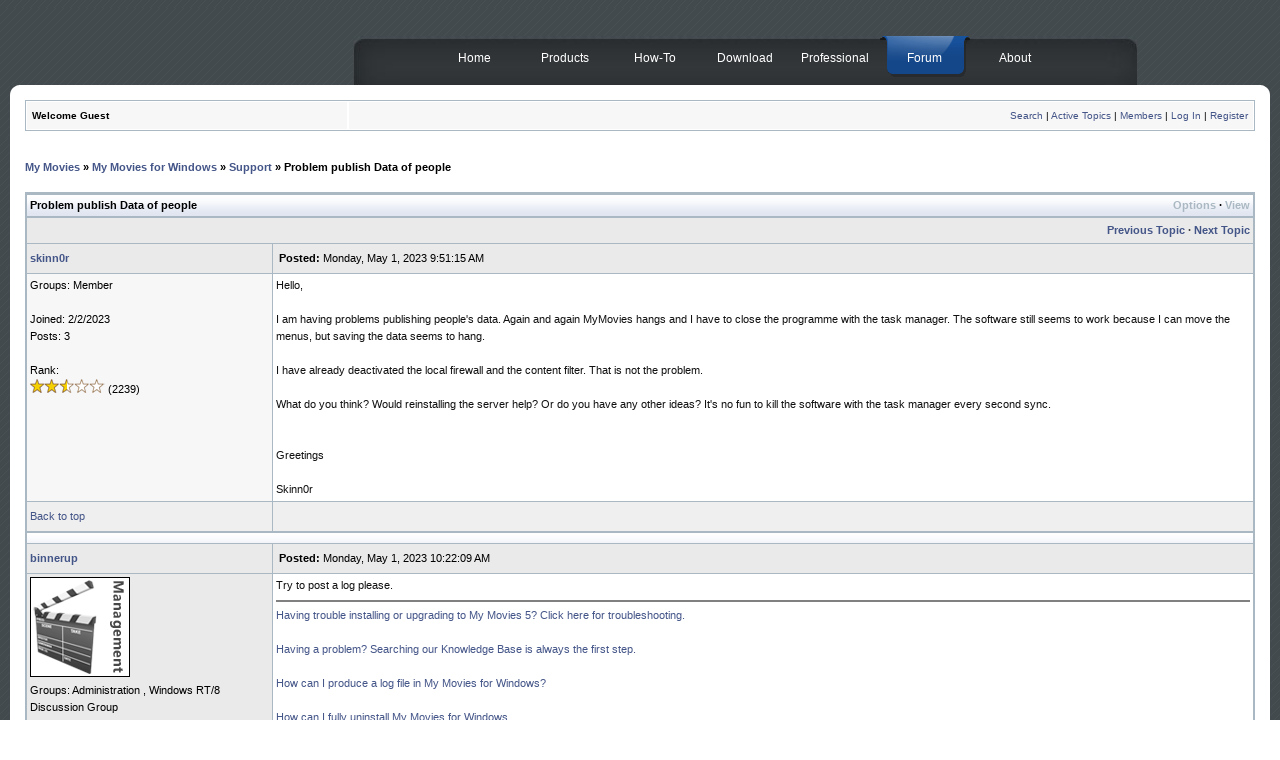

--- FILE ---
content_type: text/html; charset=utf-8
request_url: https://www.mymovies.dk/forum.aspx?g=posts&t=47185
body_size: 29545
content:
<!DOCTYPE html PUBLIC "-//W3C//DTD XHTML 1.0 Strict//EN" "http://www.w3.org/TR/xhtml1/DTD/xhtml1-strict.dtd">
<html xmlns="http://www.w3.org/1999/xhtml" xml:lang="en" lang="en">
<head>
<title>My Movies - Forum</title>
<meta http-equiv="Content-Type" content="text/html; charset=utf-8" />
<meta http-equiv="Content-Style-Type" content="text/css" />
<meta name="robots" content="all"> 
<meta name="keywords" content="mymovies,my,movies,media center,windows media center,windows home server,collection management,dvd collection,blu-ray collection,dvd copy,cd copy,collectorz,collectorz.com,dvd profiler,delicious library,dvdpedia,media browser,dune,tvix,popcorn hour,xbmc">
<meta http-equiv="Pragma" content="no-cache">
<meta name="description" content="My Movies - Home Entertainment Software Solutions for Windows, Mac OS X, iPhone, iPad and Android.">
<meta name="author" content="Brian Binnerup">
<meta name="language" content="English">
<link href="/css/style.css" rel="stylesheet" type="text/css" />
<link href="/css/layout.css" rel="stylesheet" type="text/css" />
<link rel="shortcut icon" href="/favicon.ico">
<!-- Global Site Tag (gtag.js) - Google Analytics -->
<script async src="https://www.googletagmanager.com/gtag/js?id=GA_TRACKING_ID"></script>
<script>
  window.dataLayer = window.dataLayer || [];
  function gtag(){dataLayer.push(arguments);}
  gtag('js', new Date());

  gtag('config', 'UA-1345952-1');
</script>
</head>

<body id="page1">

<div>
    <div>
        <div class="main">
            <div id="headerfullscreen">   
                <div class="indent">
                    <ul><li><a href="/home.aspx">Home</a></li><li><a href="/products.aspx">Products</a></li><li><a href="/how-to.aspx">How-To</a></li><li><a href="/download.aspx">Download</a></li><li><a href="/professional.aspx">Professional</a></li><li><a href="/forum.aspx" class="current">Forum</a></li><li><a href="/about.aspx">About</a></li></ul>
                </div>   
            </div>
  </div>
  <div>
            <div>
                 <div style="padding:0px 10px 0px 10px;">
                     <div id="forum">
                        <div class="box3">
                            <div class="corner-top-right">
                                <div class="corner-top-left">
                                    <div class="corner-bottom-left">
                                        <div class="corner-bottom-right"> 
                                            <div class="indent-box">
                                                <form method="post" action="/forum.aspx?g=posts&amp;t=47185" id="ctl04">
<div class="aspNetHidden">
<input type="hidden" name="__EVENTTARGET" id="__EVENTTARGET" value="" />
<input type="hidden" name="__EVENTARGUMENT" id="__EVENTARGUMENT" value="" />
<input type="hidden" name="__VIEWSTATE" id="__VIEWSTATE" value="/wEPDwUENTM4MQ9kFgJmD2QWAmYPZBYCAgEQZGQWAgIBD2QWAgIBD2QWAgIBD2QWAmYPDxYCHg5DdXJyZW50TWVzc2FnZQKD2g1kFjBmDxYCHgRkYXRhMvMOAAEAAAD/////[base64]/eG1sIHZlcnNpb249IjEuMCIgZW5jb2Rpbmc9InV0Zi0xNiI/[base64]/[base64]/[base64]/[base64]//////////wtkAgIPFgIeC18hSXRlbUNvdW50Av////8PZAIEDxYEHghQYWdlU2l6ZQIUHgVDb3VudAIFZAIGDw8WBh4HVG9vbFRpcAUKUG9zdCBSZXBseR4EVGV4dAU7PGltZyBhbGlnbj0nYWJzbWlkZGxlJyBzcmM9Jy90aGVtZXMvaWNnc3RhdGlvbi9yZXBseS5naWYnLz4eB1Zpc2libGVoZGQCCA8PFgYfBgU/[base64]/[base64]/[base64]" />
</div>

<script type="text/javascript">
//<![CDATA[
var theForm = document.forms['ctl04'];
if (!theForm) {
    theForm = document.ctl04;
}
function __doPostBack(eventTarget, eventArgument) {
    if (!theForm.onsubmit || (theForm.onsubmit() != false)) {
        theForm.__EVENTTARGET.value = eventTarget;
        theForm.__EVENTARGUMENT.value = eventArgument;
        theForm.submit();
    }
}
//]]>
</script>


<script src="/WebResource.axd?d=T25FDizpthGURV5OWRJN5vb_jrnu_TDwCAcxvpT_nxca4uIgoMaCEdNhoFnLfhHtwbPK5Rcg3wqWxVLjrWj4vjFWKqvW9vDAl0k6ACy3HLM1&amp;t=639007046202746702" type="text/javascript"></script>

<script language='javascript' src='/resource.ashx?r=yaf.js'></script>
<script src="/ScriptResource.axd?d=mKIK2yl2kHpaRCz4j5NfiLbaH17kswrdjvppVfqCyR88C6Mivs5luYgqTY_aul76YeWH9mmdtRcUcQkwLhyodyZlNZsAFLYv7Dshmt-_Eyn8QPx0MX0In8zXR4XNJgumOza-igT1qE_uW9ok9j5WBS9VSCIvorbyoHSceRsNSuo1&amp;t=ffffffffe6d5a9ac" type="text/javascript"></script>
<script src="/ScriptResource.axd?d=GHraaEeGet0WK_pguJwSXBnymVYr7GtwLEL8DEBLnuvPg2HPg27Dcu8dky2XRctCUfstfl7h6tx4eqb85s_vAdV92V-yAb0DWWmrbQx2VpGPNCx9P47D_hPXfeIghLwUfW3JFrcMmRKruUy2UcJrKRmGxd99FENhZ76HfpBzOZ0xJEO8xJ51ICykX88KjDmh0&amp;t=ffffffffe6d5a9ac" type="text/javascript"></script><script type="text/javascript">
//<![CDATA[
Sys.WebForms.PageRequestManager._initialize('umbracoScriptManager', 'ctl04', [], [], [], 90, '');
//]]>
</script>


<table width="100%" border="0" cellspacing="0" cellpadding="0">
	<tr>
		<td width="5"><img src="/images/clear.gif" width="5" height="1"></td>
		<td width="100%">
			<link type="text/css" rel="stylesheet" href="/forum.css" />
<link type="text/css" rel="stylesheet" href="/themes/icgstation/theme.css" />
<table width=100% cellspacing=0 class=content cellpadding=0><tr><td style="padding:5px" class=post align=left><b>Welcome Guest</b></td><td style="padding:5px" align=right valign=middle class=post>	<a href="/forum.aspx?g=search">Search</a> | 	<a href="/forum.aspx?g=active">Active Topics</a> | 	<a href="/forum.aspx?g=members">Members</a> | <a href="/Login.aspx?ReturnUrl=/forum.aspx">Log In</a> | <a href="/forum.aspx?g=rules">Register</a></td></tr></table><br /><p class="navlinks">
<a href="/forum.aspx?g=forum">My Movies</a>
&#187;
<a href="/forum.aspx?g=forum&c=7">My Movies for Windows</a>
&#187;
<a href="/forum.aspx?g=topics&f=2">Support</a>
&#187;
<span id="current">Problem publish Data of people</span>
</p>


<a name="top"></a>


<table class='command' cellspacing='0' cellpadding='0' width='100%'>
<tr>
	<td align="left" class="navlinks"></td>
	<td align="right">
		
		
		
		
		
		
	</td>
</tr>
</table>

<table class="content" cellspacing="1" cellpadding="0" width="100%" border="0">
<tr>
	<td colspan="3" style="padding:0px">
		<table border="0" cellpadding="0" cellspacing="0" width="100%" class="header1">
			<tr class="header1">
				<td class="header1Title"><span id="umbYaf_2_Forum1_ctl00_TopicTitle">Problem publish Data of people</span></td>
				<td align="right">
					<a id="umbYaf_2_Forum1_ctl00_MyTest" onclick="yaf_popit(&#39;umbYaf_2$Forum1$ctl00$MyTestMenu&#39;)" onmouseover="yaf_mouseover(&#39;umbYaf_2$Forum1$ctl00$MyTestMenu&#39;)">Options</a>
					
					&middot;
					<a id="umbYaf_2_Forum1_ctl00_View" onclick="yaf_popit(&#39;umbYaf_2$Forum1$ctl00$ViewMenu&#39;)" onmouseover="yaf_mouseover(&#39;umbYaf_2$Forum1$ctl00$ViewMenu&#39;)">View</a>
				</td>
			</tr>
		</table>
	</td>
</tr>
<tr class="header2">
	<td colspan="3" align="right" class="header2links">
		<a id="umbYaf_2_Forum1_ctl00_PrevTopic" class="header2link" href="javascript:__doPostBack(&#39;umbYaf_2$Forum1$ctl00$PrevTopic&#39;,&#39;&#39;)">Previous Topic</a>
		&middot;
		<a id="umbYaf_2_Forum1_ctl00_NextTopic" class="header2link" href="javascript:__doPostBack(&#39;umbYaf_2$Forum1$ctl00$NextTopic&#39;,&#39;&#39;)">Next Topic</a>
		
	</td>
</tr>


	
	

<tr class="postheader">
	
	<td id="umbYaf_2_Forum1_ctl00_MessageList_ctl00_0_NameCell_0" width="140px" colspan="2">
		<a name="224515"/>
		<b><a id="umbYaf_2_Forum1_ctl00_MessageList_ctl00_0_UserName_0" href="/forum.aspx?g=profile&amp;u=4511247">skinn0r</a></b>
	</td>

	<td width="80%">
		<table cellspacing="0" cellpadding="0" width="100%">
		<tr>
			<td class="postheader">
				<b>Posted:</b> 
				Monday, May 1, 2023 9:51:15 AM
			</td>
			<td class="postheader" align="right">
				
				
				
				
			</td>
		</tr>
		</table>
	</td>
</tr>
<tr class="post">
	<td valign="top" height="100" class="UserBox" colspan='2'>
		Groups: Member
<br/>
<br/>
Joined: 2/2/2023<br />Posts: 3<br /><br/>
Rank:<br /><a href='/forum.aspx?g=ranks&u=4511247'><img src='images/ranks/5.png' width='75' height='14' border='0' alt='Rank based on contribution points and purchased points. Click to see details.'></a>&nbsp;(2239)
	</td>
	<td valign="top" class="message">	   
	    <div class="postdiv">
		    Hello,<br/><br/>I am having problems publishing people&#39;s data. Again and again MyMovies hangs and I have to close the programme with the task manager. The software still seems to work because I can move the menus, but saving the data seems to hang.<br/><br/>I have already deactivated the local firewall and the content filter. That is not the problem. <br/><br/>What do you think? Would reinstalling the server help? Or do you have any other ideas? It&#39;s no fun to kill the software with the task manager every second sync.<br/><br/><br/>Greetings<br/><br/>Skinn0r
		</div>
	</td>
</tr>
<tr class="postfooter">
	<td class="small" colspan='2'>
		<a href="javascript:scroll(0,0)">Back to top</a>
	</td>
	<td class="postfooter">
		<table border="0" cellpadding="0" cellspacing="0" width="100%">
		<tr>
			<td>
			
			
			
			
			
			
			
			
			</td>
			<td id="umbYaf_2_Forum1_ctl00_MessageList_ctl00_0_AdminInfo_0" align="right">&nbsp;</td>

		</tr>
		</table>
	</td>
</tr>
<tr class="postsep"><td colspan="3" style="height:5px"></td></tr>




	
	

<tr class="postheader">
	
	<td id="umbYaf_2_Forum1_ctl00_MessageList_ctl00_1_NameCell_1" width="140px" colspan="2">
		<a name="224516"/>
		<b><a id="umbYaf_2_Forum1_ctl00_MessageList_ctl00_1_UserName_1" href="/forum.aspx?g=profile&amp;u=1">binnerup</a></b>
	</td>

	<td width="80%">
		<table cellspacing="0" cellpadding="0" width="100%">
		<tr>
			<td class="postheader">
				<b>Posted:</b> 
				Monday, May 1, 2023 10:22:09 AM
			</td>
			<td class="postheader" align="right">
				
				
				
				
			</td>
		</tr>
		</table>
	</td>
</tr>
<tr class="post_alt">
	<td valign="top" height="100" class="UserBox" colspan='2'>
		<img src='/resource.ashx?u=1' /><br clear="all" />Groups: Administration
, Windows RT/8 Discussion Group<br/>
<br/>
Joined: 2/1/2005<br />Posts: 50,307<br />Location: Aarhus, Denmark<br /><br/>
Rank:<br /><a href='/forum.aspx?g=ranks&u=1'><img src='images/ranks/6.png' width='75' height='14' border='0' alt='Rank based on contribution points and purchased points. Click to see details.'></a>&nbsp;(3128)
	</td>
	<td valign="top" class="message">	   
	    <div class="postdiv">
		    Try to post a log please.<br/><hr noshade /><a target="_blank" rel="nofollow" href="http://kb.mymovies.dk/KnowledgebaseArticle50088.aspx">Having trouble installing or upgrading to My Movies 5? Click here for troubleshooting.</a><br/><br/><a target="_blank" rel="nofollow" href="http://kb.mymovies.dk/">Having a problem? Searching our Knowledge Base is always the first step.</a><br/><br/><a target="_blank" rel="nofollow" href="http://kb.mymovies.dk/KnowledgebaseArticle50087.aspx">How can I produce a log file in My Movies for Windows?</a><br/><br/><a target="_blank" rel="nofollow" href="http://kb.mymovies.dk/KnowledgebaseArticle50036.aspx">How can I fully uninstall My Movies for Windows</a>
		</div>
	</td>
</tr>
<tr class="postfooter">
	<td class="small" colspan='2'>
		<a href="javascript:scroll(0,0)">Back to top</a>
	</td>
	<td class="postfooter">
		<table border="0" cellpadding="0" cellspacing="0" width="100%">
		<tr>
			<td>
			
			
			<a id="umbYaf_2_Forum1_ctl00_MessageList_ctl00_1_Home_1" href="http://www.mymovies.dk"><img align='absmiddle' src='/themes/icgstation/icon_www.gif'/></a>
			
			
			
			
			
			</td>
			<td id="umbYaf_2_Forum1_ctl00_MessageList_ctl00_1_AdminInfo_1" align="right">&nbsp;</td>

		</tr>
		</table>
	</td>
</tr>
<tr class="postsep"><td colspan="3" style="height:5px"></td></tr>




	
	

<tr class="postheader">
	
	<td id="umbYaf_2_Forum1_ctl00_MessageList_ctl00_2_NameCell_2" width="140px" colspan="2">
		<a name="224517"/>
		<b><a id="umbYaf_2_Forum1_ctl00_MessageList_ctl00_2_UserName_2" href="/forum.aspx?g=profile&amp;u=4511247">skinn0r</a></b>
	</td>

	<td width="80%">
		<table cellspacing="0" cellpadding="0" width="100%">
		<tr>
			<td class="postheader">
				<b>Posted:</b> 
				Monday, May 1, 2023 10:22:59 AM
			</td>
			<td class="postheader" align="right">
				
				
				
				
			</td>
		</tr>
		</table>
	</td>
</tr>
<tr class="post">
	<td valign="top" height="100" class="UserBox" colspan='2'>
		Groups: Member
<br/>
<br/>
Joined: 2/2/2023<br />Posts: 3<br /><br/>
Rank:<br /><a href='/forum.aspx?g=ranks&u=4511247'><img src='images/ranks/5.png' width='75' height='14' border='0' alt='Rank based on contribution points and purchased points. Click to see details.'></a>&nbsp;(2239)
	</td>
	<td valign="top" class="message">	   
	    <div class="postdiv">
		    Here some information:<br/>1. Version: My Movies 5.40<br/>2. OS: Windows 11 all patches<br/>3. 64 Bit Windows<br/>4i .NET 3.5 (with .NET 2.0 and .NET 3.0) and 4.8<br/>5. Avast Premium Security and Windows Firewall<br/>6. All avaiable Updates installed<br/>7. Problems with Collection Management<br/>8. I updated Information of staff. Sometimes it works, sometimes not. 2 Month ago I had no problems.<p><b class="smallfont">File Attachment(s):</b><br /><img border="0" alt="" src="/themes/icgstation/icon_file.gif" /> <b><a href="/resource.ashx?a=12318">logEx.txt</a></b> <span class="smallfont">(19kb) downloaded <b>13</b> time(s).</span><br /><br />
<br />

		</div>
	</td>
</tr>
<tr class="postfooter">
	<td class="small" colspan='2'>
		<a href="javascript:scroll(0,0)">Back to top</a>
	</td>
	<td class="postfooter">
		<table border="0" cellpadding="0" cellspacing="0" width="100%">
		<tr>
			<td>
			
			
			
			
			
			
			
			
			</td>
			<td id="umbYaf_2_Forum1_ctl00_MessageList_ctl00_2_AdminInfo_2" align="right">&nbsp;</td>

		</tr>
		</table>
	</td>
</tr>
<tr class="postsep"><td colspan="3" style="height:5px"></td></tr>




	
	

<tr class="postheader">
	
	<td id="umbYaf_2_Forum1_ctl00_MessageList_ctl00_3_NameCell_3" width="140px" colspan="2">
		<a name="224518"/>
		<b><a id="umbYaf_2_Forum1_ctl00_MessageList_ctl00_3_UserName_3" href="/forum.aspx?g=profile&amp;u=4511247">skinn0r</a></b>
	</td>

	<td width="80%">
		<table cellspacing="0" cellpadding="0" width="100%">
		<tr>
			<td class="postheader">
				<b>Posted:</b> 
				Monday, May 1, 2023 10:26:36 AM
			</td>
			<td class="postheader" align="right">
				
				
				
				
			</td>
		</tr>
		</table>
	</td>
</tr>
<tr class="post_alt">
	<td valign="top" height="100" class="UserBox" colspan='2'>
		Groups: Member
<br/>
<br/>
Joined: 2/2/2023<br />Posts: 3<br /><br/>
Rank:<br /><a href='/forum.aspx?g=ranks&u=4511247'><img src='images/ranks/5.png' width='75' height='14' border='0' alt='Rank based on contribution points and purchased points. Click to see details.'></a>&nbsp;(2239)
	</td>
	<td valign="top" class="message">	   
	    <div class="postdiv">
		    the log.txt I can&#39;t upload. Is 180 kb to much?
		</div>
	</td>
</tr>
<tr class="postfooter">
	<td class="small" colspan='2'>
		<a href="javascript:scroll(0,0)">Back to top</a>
	</td>
	<td class="postfooter">
		<table border="0" cellpadding="0" cellspacing="0" width="100%">
		<tr>
			<td>
			
			
			
			
			
			
			
			
			</td>
			<td id="umbYaf_2_Forum1_ctl00_MessageList_ctl00_3_AdminInfo_3" align="right">&nbsp;</td>

		</tr>
		</table>
	</td>
</tr>
<tr class="postsep"><td colspan="3" style="height:5px"></td></tr>




	
	

<tr class="postheader">
	
	<td id="umbYaf_2_Forum1_ctl00_MessageList_ctl00_4_NameCell_4" width="140px" colspan="2">
		<a name="224539"/>
		<b><a id="umbYaf_2_Forum1_ctl00_MessageList_ctl00_4_UserName_4" href="/forum.aspx?g=profile&amp;u=275697">mbarnstijn</a></b>
	</td>

	<td width="80%">
		<table cellspacing="0" cellpadding="0" width="100%">
		<tr>
			<td class="postheader">
				<b>Posted:</b> 
				Wednesday, May 10, 2023 1:47:27 AM
			</td>
			<td class="postheader" align="right">
				
				
				
				
			</td>
		</tr>
		</table>
	</td>
</tr>
<tr class="post">
	<td valign="top" height="100" class="UserBox" colspan='2'>
		Groups: Member
<br/>
<br/>
Joined: 12/26/2010<br />Posts: 471<br /><br/>
Rank:<br /><a href='/forum.aspx?g=ranks&u=275697'><img src='images/ranks/10.png' width='75' height='14' border='0' alt='Rank based on contribution points and purchased points. Click to see details.'></a>&nbsp;(145974)
	</td>
	<td valign="top" class="message">	   
	    <div class="postdiv">
		    You can ZIP the log file to make it smaller. <br/><br/>--michael
		</div>
	</td>
</tr>
<tr class="postfooter">
	<td class="small" colspan='2'>
		<a href="javascript:scroll(0,0)">Back to top</a>
	</td>
	<td class="postfooter">
		<table border="0" cellpadding="0" cellspacing="0" width="100%">
		<tr>
			<td>
			
			
			
			
			
			
			
			
			</td>
			<td id="umbYaf_2_Forum1_ctl00_MessageList_ctl00_4_AdminInfo_4" align="right">&nbsp;</td>

		</tr>
		</table>
	</td>
</tr>
<tr class="postsep"><td colspan="3" style="height:5px"></td></tr>





            

<tr class="header2">
<td colspan="3">Users browsing this topic</td>
</tr>
<tr class="post">
<td colspan="3">
<a href="/forum.aspx?g=profile&u=2">guest</a></td>
</tr>


</table>

<br />

<table class="command" cellspacing="0" cellpadding="0" width="100%">
  <tr>
    <td align="left" class="navlinks"></td>
    <td align="right">
		
		
		
		
		
		
</td></tr>
</table>

<br />
<table cellspacing="0" cellpadding="0" width="100%">
<tr id="umbYaf_2_Forum1_ctl00_ForumJumpLine">
	<td align="right">Forum Jump <select name="umbYaf_2$Forum1$ctl00$ForumJump1" onchange="__doPostBack('umbYaf_2$Forum1$ctl00$ForumJump1','')" language="javascript" id="umbYaf_2$Forum1$ctl00$ForumJump1">
	<option value=''></option>
	<option value=''>My Movies for Windows</option>
	<option selected="selected" value='2'> - Support</option>
	<option value='3'> - Feature Requests</option>
	<option value='20'> - User Customization</option>
	<option value=''>My Movies for iOS and Android</option>
	<option value='22'> - Support</option>
	<option value='23'> - Feature Requests</option>
	<option value=''>My Movies for Mac OS X</option>
	<option value='31'> - Support</option>
	<option value='33'> - Feature Requests</option>
	<option value=''>My Movies for Apple TV</option>
	<option value='44'> - Support & Requests</option>
	<option value=''>My Movies for Dune</option>
	<option value='34'> - Support</option>
	<option value='35'> - User Customization</option>
	<option value=''>My Movies Online Service</option>
	<option value='10'> - Disc Title Data</option>
	<option value='36'> - TV Series Data</option>
	<option value=''>Other Topics</option>
	<option value='14'> - Third Party Software</option>
	<option value='6'> - Ripping & Converting</option>
	<option value='4'> - Off Topic</option>
	</select>
	</td>
</tr>

<tr>
	<td align="right" valign="top" class="smallfont">You <b>cannot</b> post new topics in this forum.
<br/>
You <b>cannot</b> reply to topics in this forum.
<br/>
You <b>cannot</b> delete your posts in this forum.
<br/>
You <b>cannot</b> edit your posts in this forum.
<br/>
You <b>cannot</b> create polls in this forum.
<br/>
You <b>cannot</b> vote in polls in this forum.
<br/>
</td>
</tr>
</table>

<input name="umbYaf_2$Forum1$ctl00$scrollLeft" type="hidden" id="umbYaf_2_Forum1_ctl00_scrollLeft" /><input name="umbYaf_2$Forum1$ctl00$scrollTop" type="hidden" id="umbYaf_2_Forum1_ctl00_scrollTop" />





<p style="text-align:center;font-size:7pt">Main Forum RSS : <a href="/forum.aspx?g=rsstopic&pg=forum"><img valign="absmiddle" src="/images/rss.gif" alt="RSS" /></a><br /><br />Powered by <a target="_top" title="Yet Another Forum.net Home Page" href="http://www.yetanotherforum.net/">Yet Another Forum.net</a> version 1.9.0 (NET v4.0) - 10/10/2006<br />Copyright &copy; 2003-2006 Yet Another Forum.net. All rights reserved.<br/></p>

		</td>
		<td width="5"><img src="/images/clear.gif" width="5" height="1"></td>
	</tr>
</table>
<div class="aspNetHidden">

	<input type="hidden" name="__VIEWSTATEGENERATOR" id="__VIEWSTATEGENERATOR" value="CA0B0334" />
</div>

<!-- yaf.controls.SmartScroller ASP.NET Generated Code -->
<script language = "javascript">
<!--

  function yaf_GetForm()
  {
    var theform;
    if (window.navigator.appName.toLowerCase().indexOf("microsoft") > -1)
    {
	  theform = document.Form;
	}
	else {
	  theform = document.forms["Form"];
    }
    return theform;
  }

  function yaf_SmartScroller_GetCoords()
  {
    var scrollX, scrollY;
    if (document.all)
    {
      if (!document.documentElement.scrollLeft)
        scrollX = document.body.scrollLeft;
      else if (document.documentElement.scrollLeft)
        scrollX = document.documentElement.scrollLeft;

      if (!document.documentElement.scrollTop)
        scrollY = document.body.scrollTop;
      else if (document.documentElement.scrollTop)
        scrollY = document.documentElement.scrollTop;
    }
    else
    {
      scrollX = window.pageXOffset;
      scrollY = window.pageYOffset;
    }
	var cForm = yaf_GetForm();

    try
    {
        if (cForm.umbYaf_2_Forum1_ctl00_scrollLeft)
            cForm.umbYaf_2_Forum1_ctl00_scrollLeft.value = scrollX;
        if (cForm.umbYaf_2_Forum1_ctl00_scrollTop)
            cForm.umbYaf_2_Forum1_ctl00_scrollTop.value = scrollY;
    }
    catch(e) {}
  }

  function yaf_SmartScroller_Scroll()
  {
    var cForm = yaf_GetForm();
    try
    {
        var x = cForm.umbYaf_2_Forum1_ctl00_scrollLeft.value;
        var y = cForm.umbYaf_2_Forum1_ctl00_scrollTop.value;
	    	if (x || y) window.scrollTo(x, y);
    		if (oldOnLoad != null) oldOnLoad();
    }
    catch(e) {}
  }
	
	var oldOnLoad = window.onload;
  
  window.onload = yaf_SmartScroller_Scroll;
  window.onscroll = yaf_SmartScroller_GetCoords;
  window.onclick = yaf_SmartScroller_GetCoords;
  window.onkeypress = yaf_SmartScroller_GetCoords;
// -->
</script>
<!-- End yaf.controls.SmartScroller ASP.NET Generated Code --><table width='1%' class='content' border="0" cellspacing="0" cellpadding="4" id="umbYaf_2$Forum1$ctl00$MyTestMenu" style="position:absolute;z-index:100;left:0;top:0;visibility:hidden;padding:0px;border:1px solid #FFFFFF;background-color:#FFFFFF"><tr><td class='post' onmouseover="mouseHover(this,true)" onmouseout="mouseHover(this,false)" onclick="javascript:__doPostBack('umbYaf_2$Forum1$ctl00$MyTestMenu','print')"><nobr>Print this topic</nobr></td></tr>
<tr><td class='post' onmouseover="mouseHover(this,true)" onmouseout="mouseHover(this,false)" onclick="javascript:__doPostBack('umbYaf_2$Forum1$ctl00$MyTestMenu','email')"><nobr>Email this topic</nobr></td></tr>
<tr><td class='post' onmouseover="mouseHover(this,true)" onmouseout="mouseHover(this,false)" onclick="javascript:__doPostBack('umbYaf_2$Forum1$ctl00$MyTestMenu','rssfeed')"><nobr>RSS Feed</nobr></td></tr>
<tr><td class='post' onmouseover="mouseHover(this,true)" onmouseout="mouseHover(this,false)" onclick="javascript:__doPostBack('umbYaf_2$Forum1$ctl00$MyTestMenu','watch')"><nobr>Watch this topic</nobr></td></tr>
</table><table width='1%' class='content' border="0" cellspacing="0" cellpadding="4" id="umbYaf_2$Forum1$ctl00$ViewMenu" style="position:absolute;z-index:100;left:0;top:0;visibility:hidden;padding:0px;border:1px solid #FFFFFF;background-color:#FFFFFF"><tr><td class='post' onmouseover="mouseHover(this,true)" onmouseout="mouseHover(this,false)" onclick="javascript:__doPostBack('umbYaf_2$Forum1$ctl00$ViewMenu','normal')"><nobr>Normal</nobr></td></tr>
<tr><td class='post' onmouseover="mouseHover(this,true)" onmouseout="mouseHover(this,false)" onclick="javascript:__doPostBack('umbYaf_2$Forum1$ctl00$ViewMenu','threaded')"><nobr>Threaded</nobr></td></tr>
</table></form>
                                            </div>                                     
                                        </div>
                                     </div>
                                </div>
                            </div>
                        </div>
                    </div>
                </div>
            </div>
        </div>
        <div id="footerwide"/>
    </div>
</div>

</body>
</html>

--- FILE ---
content_type: text/html
request_url: https://www.mymovies.dk/resource.ashx?u=1
body_size: 9894
content:
�PNG

   IHDR   d   d   p�T   	pHYs  %  %IR$�  iCCPPhotoshop ICC profile  xڍ��oU�c������Ū��6BI4}�M�hkǮ�6k�'B�&�k{��xzg�>��-�=�!V��]W(����*�TT��T���@9�s���|�\]�}ꆡ��b�TK���&v�D�W�����Ea�^_p�P�x�������My`������2d�{�����]��r���n��An?�orȯ�2������K^�mB�L���v*x  _��Ծ'�jI�u��+�������M��{�� �h��+�����w�=`��xqy�7���;���F��3�|ݔ�
0��h�\eĹ�Y�9��0�
��P'�/P���~愌*�Fx�?�8�[��/�3鞳��o]]��d�2��f�n�,0�)�H4-|�*%U$��xt���Ym���!8��t�ЛJT����}��3��Ԕ6� 9�RM�#6���D�ε�������M޹F���d�O�$J)�<����D�۾�H~X{R��t��?ڿ�������_�eG��vTL͗;��(VQc�;�|>+�\B��pQ\A�w1�6_3���9�0O���fٜ3�4�F�b��"�zÚ�Yg�br�U�歃V��RwM��L�dj#3�#��@㳅D!!��c��nxE��N,��qQC%�b��NW)��v'�����[�9KcuM��c0�l'X�6��;d�&�Z��`���*�+���c^Oo��a|Q����i������`�'���~��/���_B�|���#
�%��   gAMA  ����    cHRM  m�  s�  �{  ��  n�  �  3'  �I  #�IDATx��kl��u��_DJ$%ZʺX�E;�[���I��Yܴi��+�v��n���0�!����}h`)2 H�f��E]�"h��YV/Q"g��Z���R,_t)��N��}Ȟ�hɑc)��<� �&_��y����*��g�YZ�b�3��K�R��lnCQ��%���W"���ɓ�h4�ڻwo������hn����RK>�XE�~j�D8w�?���x���1�����p���|�ݾ�����Coo�G���vs�ȑ��\�R}�� ����{���}���) 
��L�P(ī��J}}==�j��Y�X,�������;z
�٬R
��h�ՊJ�"��S(P�Ռ���N�1�L��������v_����a```Eڣ�4	"��P,Q���ܹ�'�|�����cdd��J�P �ˡ�h�t��TjU�r�p�\Ro��&�����X�Vv�����0CJ�&+�L���ɓO>��O?���$��|>�J�bjj���Ǫ�������j�r��:;;9p���OC��T�R���r$�I���˟�ٟ���2==��hD��188Hkk+Z��lCOO�?��"Mؿ�G
�H:���飒�\.G:����d2�����C&��l6377G�PX��j�Zo>9��ޱ�1FGG����d2�L&Q�T7|�F�A�V���@"�������3>>NMM.����Ҳ�����0������x<����Ea�m+�B�������:}}}LOO�o|�Ç���I���	E�R�V�Q�T�R)|>SSSLOO�H$���������F***VU7#�Çs�С;C �b���^{�5�������X,�ǱX,<��S|�_ �J��� T*�|���err���9��4MMMlٲ����U��J������j)� tvv��s����a6��'?�	?�яXXX �����X,D"�����t:ٹs'�d�ZM>�'
155����@ ���֭[ٴi����t�5�����ҩ�щa.���zӦM�Ffgg)//�λX,b�Z����^�رc455��xell�p8Luu5{�����'�YY�V:;;W�ܖN]��\.'}��`����|������a�Z�PT*�B�D"��?�y�m����<z����f��۩���`0��Xep���C� ���u�F�A��q��I�y�� eee�E��d2I:�fӦM|�K_�G����^�k�ݞ�b�n�{E��k�!�B��Gee%�l�l6�d�*2�}����dx��g���C�Vˌ�����{��b��nm���^�C�9BWW�W��ݻ��ղk�I&������رc��_����˚�f�Yb�---�߿�ݎ�d������_��_�k_���2MgϞ�СC��nz{{�Z��\��k������������O&�!��/�����׳��@�X�ak.�#�H033��ȈĚ�;Fkk+MMM��3��#G��ѣ�����_�@��"�X��}�{���7�A�_EEgΜᥗ^�[���4_��a���%RVVFGG۶m������]]]=z���n���OY�v��@��"�\N����ft:�"�[�Ra�X��/~Aee%_���I$LMMq��U��$���<������E¼��� �Xl�y�駥�DR(���d2������Q,���G��$eee �t:2�?��r�
:����r:;;ٱc���ܩk�<d����t:�V��.�K�������?�3�x�FC>��VSS?�0dÆ	~J׭���P�w�y�T*�������"65��QVV�c�=��������|�ݻ�x�}��QUU�g�c��x<�k����ӧy��wI&��R)�qy��j5j�Z�|W�\aff��Σ�>����ٸq#w�}���|�K�\%���H�P�X,�_����"P^^N.��_��_hll���@ ���cccx<�f3[�l������*n#>ԝ�!�z�F�aǎ����>/���D��J8�?�v����JFFF�v�sss���r��6n܈�f���̥X'��ü���+.�^��c���`0���)
$�I���,/��?��OP��h�Zb�TTTPQQ�}��GGGuuu2��M_"A\�d-��}>������RYYI{{;���h�Z�6��?��?���s��	B������o��o���p����<^����n�<�H �XL555�|@�P�_��_��׿���`4����������޽{q8|�s�����ӹj�;u����:u�ܔ@��"�B���9r�~�������i������444��OR]]��l�M�V��n7O=�����ߟ��/~�}�d�:��b�Xشi9r�����v��H��˩����B��F�!b�Xx��G��ld�Yr������΢R�0�LX,�����i��1
T˛,�^��b����P�N���}}}lٲ�p8�K/���ӧ��t�t:,���c����EY�ɢ�
<�\�Պ�lF�ӡ�j��S���EQ�T��fi��_���k���܌�b᭷�"�a4I�R|��_�_�"�b�@ �J��I��d"���op��9"�F��Պ��`Æl߾���6�Y�ޣ*|�LlC�F#	q���*��=t�,Pݴ@ *++q:�8���E�ף�h(
���?G�ӑ��0��d�Y\._�җd�[�l6+��ĉ|��ߧP(H�e>����g���X,�~��vT�]����zT*�P���A�����t��v***(++�������SQQ!�^�ڶ�B[���n�����G6��y���---���088H>�G�Ւ�f9x� uuud2��6�����éS��������Vx� ���MUD�Z��l������#�K3'����fz�!�v;�BA�Oh����$�f�YR�����5)P�Fv�������H�A2��P(�Q�Ւu�J����y衇�-��O��R(8s��.]�`0�M0<��cTUU�N������y�F#������?exx��F2�����j�O��Oصk�D�d2�HÄ�)"L���,�/_fbb������[Ț��j5���l޼������Dv��(�����hD�V�w�^L&�bQn��uFFF8y�$�l��,���￟��r�ܲLv�����\�v�ÁV���f�8p�-[��oQ��R��h�<~�8����W���[6Y�Q��N ��ttt�[��[�A��|>
����x<�j5���QYY��b�����AUU&����>�\�"��J�hhh�_�*6��T*%(��=�z=�/_���W�H�b�[�n�GY���Z��U(0�\�t���n���=���uuu��յ�h�N�#�N3::��lf����l6����lx<����D"\�tI����j�z=V��͆N�cbb�^/��\.ǎ;���faa�F��6���em%�J��o055��b��H���F~�w��I*��q���AHOO��ӉF��`0|"��[���CCC���p8�$���RWWG:����L���_8&P(�����
�Z-������F�v;���2Zr8�l6�V+��կx����O�*�N�����ѱ�y�FQ�Z��d2q��q����j�R�D�Z���W��uuu��Ae2�ظq#uuu�|>��(sss$	�9"
�[�(q1����|>�^&�JDM���Ayy9���$	i��"�d�6�|����<�\N~�2�-��l6�^�ʫ��J2����\
�d2}l�twws��Y>�����ѣ׵$tww��SOݐd}C���f��$>��^O}}��צ�i��,���$	�� �P����9"�эRHB��3&�Y�HD���0\)T����r��E�N'V���Jyy9f�Y�V�R)��?�cQ^%L٭x��%k�駟���]�<�����k0H�R\�vMB����ד��0��l6�����M�R��(�P�H$B:��я�V�#Wj�x,��F��x<�믿�����fl6���X�V�v;555[;y�$��΢�P,���>GWW���An%j�%��xx�'V\Y�[h4�V�l���r����t:�뮻�%�\.G$!�`2�p:�444�W���|>���F�D�Qi��Z�(�#��N����L&C<gvvv��0�L&�F#�`�b���d��H&�<���466�R�+���v300��4�\.�n�u�����bY�1��\�R�k�.����^Okk+���8<v��3g�0::JUU�4'������Js�ǉ�b���
�H&��\����X�F)MY�YF4%��+�i6�� �ݻw���˱c�ؿ?V����~Z�����(g�ܼ@\��^4�h���q�^/555��z�Hkkk����~$�HȌ^)T��@yy96���AWWsssd2r��P�p8L$a~~���鷔fO)�RUD��O��`4o)�:t�gϞ���WB$��J��c��J�]���Z-�p�'N�R�����`0�n�:�F#���455IS�<��
R��D���It:555���;��qv���Bcc#F�Q�'�����RP�\N���S
G|���B;��_��n�{�9���o
��i�\J��DTR,	�B��F�������(�R�ղ"���8�x���q��J��n�c��ihh�h4�I�p�p8L"� �Jj�2��C)$M�a��v��|��|�;k#�Z-�\�)+������ ��/t�@K�7�5�Z%^�H$0���ܹS�b��l��$�a�9.#�N�J�����$�x\j����j5��ټ����'�©+M�R0����)7\����qT
�T����b1
�6��G}�x<΅hhh �DP�T���{D"�N'���TUUQSS�N�C�R���@*�"�
��z�����z_�ѣG�q���y��V4jcY�����F<����.R����BhW���9�z�8�Nf������;��;����;���������"��HM��a0�Z�2?q8TWW˺�j��uww300 �T�ǃ�咉�J�'����"������R-%��~t��J##�Pfgg1�򗿤��
�N�ٳgeR�F��㲾�r>�'277'�o4�j��_�~Ur��Y�V+?����d�����;v�����/���2�Z���"�&@��K1L�.4A�e�����ի\�v�L&#�-�T��7��|^jf���s��<eee�^�u��י&Q=��>D��͛7�p8��|��0�x\"�:�n�h�F5��NK���ʈ�|z��T*���8j��ߏ�d�f�����Te�����Υ�k5j���'�`xxxŎ}Y�����AYYMMMd�Y��(�`��O$!��HLI��K7GY�U�%�U꧔�9�2wЌ��A��Ț�RB�X����筮��x�����tvv�����Q��D�f�����h�l6SQQAkk+�l���yfff���!��J�`�(O�R�F�-秖z��	�Q�	K�8q���"~5Vgg��V+n������z?�d��f֭[Gmm-�p�����<�L�d2)I�����z�~?�������"Ӧ��K!���J��C�B�X,k6x@9�C%��+�P]]-�&����y�F#�X�\.����b���Z���عs'x�^&&&�����q�\��QB��\h-6p��e�ǥ�M8u1>v5��5ki�j�8�N��4CCC\�p���jkkeU����Ӊ�����󌌌`2����`ݺu��԰q�F��"��󌏏3==M,���aTy�;�J���,�U�bqM��5�N�@��������222�իWI�R��fFGGq�\��q�Pc����&
G����\.���ٳg�H���իW�8�T*��`�����ws�j����FK��,�V���z��l6KGG��{/~����Q���^*#�l6+�Wccch�Z***���������c���"F���K"����ٗ2=��R���{E�V�������N	ϯ�"tCȭ�fC����x��������ﾛ={��n3E�ܠ|>O ���s��E������g���$LOOKN� E�\$�T©̓�B*%e��Zj��-���jH�Xd||�{����Ν;�d2�?�H$������l۶���NB����#������b��w���]�FUU�������e���5>>��]inr�dt�PXГV��F3W�+��Qh(P�����ɶm�hjj�b����Ķm�eff�H$BYY����޽�P(����g��8�b~V("��{�a6���������;wb0��bx�^<�hT(J!|��/����2�ͫ��.E%�z�D�Q����,$g�Y'�l���G���K�"�`�X�������x �^OKK��Qeaa��BKKeeer����#�N�e�����\�|�>�`щ��|>�F��n����HCC��\.��ܜ$O�b1I�>B��J�Q�Tl޼����^��O�X�'�x����/WW_٬�V+��͛7����p��Ν;GMM�v������۷�}�v.^�ȋ/�(����fٔ�F�z������x$�E�C�~By���YΟ?OYY���444���*�A�`��G(�5}~
�ИOjbi4�9�J�74Y��`0�d2TUU���H2�dvv���q|>���
&�IR^T*v��N���<^��3g�PUUEKK������
�hii!355%�[��rÔV.�c||��W����q8466�(�P(�D���%X-"z,//_u��(1\��V�M&�p����͛%����a�X���{%;drrR"�T�M(����3g���dǎl۶��"}���,�p���I5-.EKD�P`~~��'�C555����a7b�`(���>�+��p^��� ��ַ0��lݺ��;w����+����Ԕ�7��d2)�K�Ad�NI2(���C�&�hnn���\����Y	���i��.EQU� �>D�^OUUuuuTWWSUUE"��ԩS<��#���Ѫ�ޗ��\��}���^���sss\�v���V��<�7o����x<�[o��Z�f�ƍ�\.6m�D"�`zzZbY�B�� CMA�����?J��2�M&����1==���'���N�r�
�&j(>��׋F��f�a��I���^�İ��p3���~TWWW'����1���0�LTUU�����ӧO311Ayy9.�������D"���366F$��P�r�F#[.^�HEE������QWWGKK�t���Yy�Z
�(�Ja����ŀ{��U�������m�3���k�Zijj���"k�f�RD��d�j�d2�~��)�XL����p�\l�����J��z��>$z*�Zt-��u:�lܸ���V�N���������R�R����yz�U�H���MOOV���I,��r166F,�{�Y�mr���o�ve3�v����/9q�###��	���E�����l��������u�(
\�t���6����j�.[��#�Z�l���������!'g�����xH&�2W:oу����7�9��Վ���E$�3g�p��1z{{9s�̭�e���������.\���'�,v%US\\DZ�
\�z���
i����p:���yFFFd����#�߂�*�o^���Dyy9��ո\.��>�`�p#�h4J3��5%9,�,�\.jkkٷoW�\�ĉ���
��c��!BW%�y��we+[uu5;v� 344$�3���E�v��������|�2V����*������h4���p��U&''��r���5Ț�n��j5����ڵ������>�������e�Lʦ}�p�f$�����d�Ev���=�����$CCC���,¼J	�9��"@N��ĺu�hll�{��`0���O(Z�!k�ArX��U�Ɲ3g��ꫯr��y�B�ܘ�x<�c�=F:�fݺu2 ��d2\.MMM��\�|�p8,��R�]�rd2����!�ɠ��x��goʔ|ܜd$���H:���ŋ?~�S�N1??���h4ttt�q�F	�|�����QVV���۩��"044��䤼�w��ゲ^�V�iii�g�aݺu�C�v��b0صk�v�bbb��^{�7�x����Ew�Tn�ɓ'��������<��w��?��?�����ͮ]�ػw/\�v��'�ԣ�Qd����Zs��j���F���or��aN�:����"���>l=�x�"��>�֭��W���z=�X�w�y�ӧOS[[�֭[������rLLL�;+(��>K�����f>d��P(��{����DmrrR��E9�N,�����C�JD��hdÆ���QYYI"����E�T���G}�?��?_���KaY�� ���Z|�J���'N�����fjjJ2�i']L�Xʁ�BW.�����͛7�v�1����311!�c1��������i�����-n,�y���y뭷���/*��:襞���Ŗ-[hhh@�R���ddd�o~�:thձ�����M������Q_��9{�,'O���ٳ2�+Ռ�xY+
���011��l�����[��u�V|>�d���Z������j���?Ϟ={����S�N188H2����t�T��d2a6����\�|�˗/c���f�����>��^nûE�AΞ=K?���r.c��Z��OĨ�\.�3�<���o��x��w�UYY��?̾}��ԩS���166v{~9�u�@1��ZG���v���v[�=����/�˜;w��_�s��-I�^*��cC�b-�^���R^^�����/�|>�.]������>��ಸ��=���<���k2.���GFT˭���Rrg��-��wtt�{��{�<y�����att�:_Rځ�K��p�\��K��q�ݲ�|Ǜ�-���]w�ŦM���ꒈ��l�\랐�����T{��3Q>5>d%K��SWWGWW>� �.]��?�9o����6�Lk�!]]]K���9�b�I�Y��	��Y��W_}Uu��I��?\<|�pa�{Cn1�5.�|�~�K�R��ln3� ���m��o %��y���    IEND�B`�

--- FILE ---
content_type: text/css
request_url: https://www.mymovies.dk/css/style.css
body_size: 12372
content:
/* CSS Document */
body { margin:0; padding:0; font-size:100%; line-height:1.0625em; background:url(/images/bot2.gif) center; overflow-y: scroll;}
html, input, textarea	{ font-family: Arial, Helvetica, sans-serif; }	

H1 { font-size: 23px; font-weight: bold; margin-bottom: 12px; color: #0a2668; padding: 0px; display: inline; line-height: 23px; }
H3 { display: inline }

.smalltext { Arial, Helvetica, sans-serif; font-size: 7pt; }
.smalltextWhite { Arial, Helvetica, sans-serif; font-size: 7pt; color: #ffffff; font-weight: bold; }
.smalltextWhite A { color: #ffffff }

.alignMiddle{ vertical-align:middle}
.alignCenter{ text-align: center}
.clear { clear:both;}
.fleft{ float:left}
.fright{ float:right}
div.container {	overflow:hidden; width: 100%;}
a img{ border:0px}

.blackBorder 
{
 border-color: #000000;
 border-width: 0 0 1px 1px; border-style: solid; 
}


.blackBorder TD
{
 border-color: #000000;
	border-width: 1px 1px 0 0;
 border-style: solid;
	margin: 0;
 padding: 4px;
}


.blackBorder A
{
	color: #000000;
}

a{color:#0a2668; text-decoration:underline} 
a:hover{text-decoration:none}

.link{color:#090909; background:url(/images/marker.gif) top left no-repeat; padding-left:9px; background-position:0 2px; }
.link1{color:#090909;}

#stars{width:108px;height:16px;position: absolute;margin:0px 0 0px 0px;background:url(/images/icon_star.png) left top;}
#nostars{width:108px;height:16px;position: absolute;margin:0px 0 0px; 0px;background:url(/images/icon_nostar.png) left top;}

#content #menu ol{margin:0; padding:0; list-style-position:inside; }
#content #menu ol li{background:none; margin:0; padding-left:0px; padding-bottom:15px }
#content #menu ol li a{color:#313538; text-decoration: underline; line-height:1.5em} 
#content #menu ol li a:hover { text-decoration:none; }

#content #menu ul{margin:0; padding:0; list-style:none;}
#content #menu ul li{background:url(/images/marker.gif) top left no-repeat; background-position:0 5px; margin:0; padding-left:10px; }
#content #menu ul li a{color:#666666; text-decoration: underline; line-height:1.5em} 
#content #menu ul li a:hover { text-decoration:none; }

#content #menu .ul li{background:url(/images/tail.gif)  bottom left repeat-x; margin:0; padding-left:5px; }
#content #menu .ul .last{background:none }
#content #menu .ul li a{color:#0a2668; text-decoration:none; line-height:2.61em} 
#content #menu .ul .li a{color:#090909; text-decoration:none; line-height:2.61em} 
#content #menu .ul li a:hover { text-decoration:underline; }

#content #menu .ul1 li{background:url(/images/marker2.gif) top left no-repeat; background-position:0 13px; margin:0; padding-left:10px; }
#content #menu .ul1 li a{color:#313538; text-decoration: underline; line-height:1.84em} 
#content #menu .ul1 li a:hover { text-decoration:none; }

#content #menu .ul2 li{background:url(/images/marker2.gif) top left no-repeat; background-position:0 15px; margin:0; padding-left:10px; }
#content #menu .ul2 li a{color:#313538; text-decoration:none ; line-height:2.53em} 
#content #menu .ul2 li a:hover { text-decoration:underline; }

.link-1 { display:block; float:right; background:url(/images/link_bg.gif) left top repeat-x; color:#141414; text-decoration:none; }
.link-1 em { display:block; background:url(/images/link_left.gif) no-repeat left top;}
.link-1  b { display:block; background:url(/images/link_right.gif) no-repeat right top; padding:2px 8px 3px 8px; font-weight:normal; font-style:normal;}
.link-1:hover{ text-decoration:none; color:#000000}

.link-2 { display:block; float:right; background:url(/images/link_bg1.gif) left top repeat-x; color:#ffffff; text-decoration:none; }
.link-2 em { display:block; background:url(/images/link_left1.gif) no-repeat left top;}
.link-2  b { display:block; background:url(/images/link_right1.gif) no-repeat right top; padding:2px 10px 4px 10px; font-weight:normal; font-style:normal;}
.link-2:hover{ text-decoration:none; color:#000000}

.link-3 { display:block; float:right; background:url(/images/link_bg2.gif) left top repeat-x; color:#ffffff; text-decoration:none; }
.link-3 em { display:block; background:url(/images/link_left2.gif) no-repeat left top;}
.link-3  b { display:block; background:url(/images/link_right2.gif) no-repeat right top; padding:2px 10px 4px 10px; font-weight:normal; font-style:normal;}
.link-3:hover{ text-decoration:none; color:#000000}

.link-4 { display:block; float:right; background:url(/images/link_bg3.gif) left top repeat-x; color:#ffffff; text-decoration:none; }
.link-4 em { display:block; background:url(/images/link_left3.gif) no-repeat left top;}
.link-4  b { display:block; background:url(/images/link_right3.gif) no-repeat right top; padding:2px 10px 4px 10px; font-weight:normal; font-style:normal;}
.link-4:hover{ text-decoration:none; color:#000000}

.link-5 { display:block; float:left; background:url(/images/link_bg1.gif) left top repeat-x; color:#ffffff; text-decoration:none; }
.link-5 em { display:block; background:url(/images/link_left1.gif) no-repeat left top;}
.link-5  b { display:block; background:url(/images/link_right1.gif) no-repeat right top; padding:2px 10px 4px 10px; font-weight:normal; font-style:normal;}
.link-5:hover{ text-decoration:none; color:#000000}

.link-6 { display:block; float:left; background:url(/images/link_bg3.gif) left top repeat-x; color:#ffffff; text-decoration:none;}
.link-6 em { display:block; background:url(/images/link_left3.gif) no-repeat left top;}
.link-6  b { display:block; background:url(/images/link_right3.gif) no-repeat right top; padding:2px 10px 4px 10px; font-weight:normal; font-style:normal;}
.link-6:hover{ text-decoration:none; color:#000000}

.link-7 { display:block; float:left; background:url(/images/link_bg2.gif) left top repeat-x; color:#ffffff; text-decoration:none; }
.link-7 em { display:block; background:url(/images/link_left2.gif) no-repeat left top;}
.link-7  b { display:block; background:url(/images/link_right2.gif) no-repeat right top; padding:2px 10px 4px 10px; font-weight:normal; font-style:normal;}
.link-7:hover{ text-decoration:none; color:#000000}


.readmore { display:block; float: left; background:url(/images/link_bg3.gif) left top repeat-x; color:#ffffff; text-decoration:none; }
.readmore em { display:block; background:url(/images/link_left3.gif) no-repeat left top;}
.readmore  b { display:block; background:url(/images/link_right3.gif) no-repeat right top; padding:2px 10px 4px 10px; font-weight:normal; font-style:normal;}
.readmore:hover{ text-decoration:none; color:#000000}

/*header*/
#header {font-size:0.8125em; color:#313538; line-height:1.307em }
#header .logo{ margin:70px 0 0 0px; position:absolute}
#header .facebook{ margin:186px 0 0 -10px; position:absolute}
#header .indent{ padding:36px 0 0 286px}
#header .indent1{ margin:102px 0 -59px 225px; position:absolute}
#header .indent-block{ padding:47px 282px 0 13px}
#header .slogan{ margin:0 0 11px 0; }
#header .block{ background:url(/images/bg_block_product.jpg); width:753px; height:247px}

#header .button{color:#ffffff; background:url(/images/button.gif) top left no-repeat; padding:4px 59px 12px 21px; text-decoration:none; float:right	}
#header .button:hover{text-decoration:none; color:#000000 }


#header ul{margin:0; padding:0; list-style:none;}
#header ul li{ margin:0; display:inline}
#header ul li a{color:#ffffff; text-decoration:none; margin:0; width:90px; text-align:center; display:block; float:left; padding:14px 0 13px 0; font-size:.92em} 
#header ul li a:hover { text-decoration:none; background:url(/images/bg_menu.gif) top left no-repeat;}
#header ul li .current{ text-decoration:none; background:url(/images/bg_menu.gif) top left no-repeat;  }

#headerfullscreen {font-size:0.8125em; color:#313538; line-height:1.307em }
#headerfullscreen .logo{ margin:96px 0 0 0px; position:absolute}
#headerfullscreen .indent{ padding:36px 0 0 286px}
#headerfullscreen .indent1{ margin:102px 0 -59px 225px; position:absolute}
#headerfullscreen .indent-block{ padding:47px 282px 0 13px}
#headerfullscreen .slogan{ margin:0 0 11px 0; }
#headerfullscreen .block{ background:url(/images/bg_block_product.jpg); width:753px; height:247px}

#headerfullscreen .button{color:#ffffff; background:url(/images/button.gif) top left no-repeat; padding:4px 59px 12px 21px; text-decoration:none; float:right	}
#headerfullscreen .button:hover{text-decoration:none; color:#000000 }

#headerfullscreen ul{margin:0; padding:0; list-style:none;}
#headerfullscreen ul li{ margin:0; display:inline}
#headerfullscreen ul li a{color:#ffffff; text-decoration:none; margin:0; width:90px; text-align:center; display:block; float:left; padding:14px 0 13px 0; font-size:.92em} 
#headerfullscreen ul li a:hover { text-decoration:none; background:url(/images/bg_menu.gif) top left no-repeat;}
#headerfullscreen ul li .current{ text-decoration:none; background:url(/images/bg_menu.gif) top left no-repeat;  }


/*content*/
#content{ font-size:0.8125em; width:100%; text-align:left; background:url(/images/bg_cont.gif) }
#content .indent-main{padding:0 0 0 0}
#content .title{ margin-left: 20px; margin-top: -3px; margin-bottom:21px}
#content .title1{  margin-bottom:11px}
#content .title2{  margin-bottom:16px}
#content .title3{  margin-bottom:35px}
#content .title4{  margin:20px 0 16px 0}
#content .img-left{ float:left; margin:0 20px 16px 0}
#content .img-indent{ margin:0 0 15px 0}
#content .img-indent1{ margin:0 26px 0 0}
/* #content p{ margin:0 0 17px 0} */
#content .p{ margin:0 0 11px 0}
#content .p1{ margin:0}
#content .p2{ margin:0 0 31px 0}
#content h4{color:#0a2668; font-size:1em; margin-bottom:13px; font-weight:normal  }
#content h3{color:#010f2e; font-size:1em; }
#content .tail{ background:url(/images/tail.gif) repeat-x bottom; padding-bottom:20px; margin-bottom:14px}
#content .tail1{ background:url(/images/tail.gif) repeat-x bottom; padding-bottom:11px; margin-bottom:9px}

#content .indent{padding:0 26px 0 0}

/*box*/
.box2{ background:#ffffff; width:100%; margin-bottom:10px}
.box2 .border-top {background:url(/images/border_top.gif) repeat-x top;}
.box2 .corner-top-left {background:url(/images/corner_top_left.gif) no-repeat left top;}
.box2 .corner-top-right {background:url(/images/corner_top_right.gif) no-repeat right top;}
.box2 .corner-bottom-left {background:url(/images/corner_bottom_left.gif) no-repeat left bottom;}
.box2 .corner-bottom-right {background:url(/images/corner_bottom_right.gif) no-repeat right bottom; width:100%; }
.box2 .indent-box{ padding:12px 10px 24px 10px; }
.box2 .indent-box1{ padding:12px 20px 10px 28px; }
.box2 .indent-box2{ padding:12px 0 10px 28px; }
/*box1*/
.box1{ background:#113c74; width:100%; color:#ffffff; font-size:.923em; line-height:1.58em; margin-bottom:10px}
.box1 .border-top {background:url(/images/border_top1.gif) repeat-x top;}
.box1 .border-bottom {background:url(/images/border_bottom1.gif) repeat-x bottom;}
.box1 .border-left {background:url(/images/border_left1.gif) repeat-y left;}
.box1 .border-right {background:url(/images/border_right1.gif) repeat-y right;}
.box1 .corner-top-left {background:url(/images/corner_top_left1.gif) no-repeat left top;}
.box1 .corner-top-right {background:url(/images/corner_top_right1.gif) no-repeat right top;}
.box1 .corner-bottom-left {background:url(/images/corner_bottom_left1.gif) no-repeat left bottom;}
.box1 .corner-bottom-right {background:url(/images/corner_bottom_right1.gif) no-repeat right bottom; width:100%; }
.box1 .indent-box{ padding:15px 15px 10px 15px; }
#content .box1 p{ margin:0 0 3px 0}
/*box3*/
.box3{ background:#ffffff; width:100%;}
.box3 .corner-top-left {background:url(/images/corner_top_left3.gif) no-repeat left top;}
.box3 .corner-top-right {background:url(/images/corner_top_right3.gif) no-repeat right top;}
.box3 .corner-bottom-left {background:url(/images/corner_bottom_left3.gif) no-repeat left bottom;}
.box3 .corner-bottom-right {background:url(/images/corner_bottom_right3.gif) no-repeat right bottom; width:100%; }
.box3 .indent-box{ padding:15px 10px 10px 10px; }

/*footer*/
#footer { color:#989c9e; font-size:0.75em; }
#footer .indent-footer{ padding:15px 30px 0 30px;}
#footer a {color:#989c9e; text-decoration:none}  
#footer a:hover {  text-decoration:underline}

.indent-2{ position:relative; padding-left:10px; float:left;}
.h{ height:23px}
.block-contact span{ float:right; margin-right:10px}

--- FILE ---
content_type: text/css
request_url: https://www.mymovies.dk/css/layout.css
body_size: 1134
content:
.tail-top{ background:url(/images/bg.gif) repeat-x top center #f2f2f2}
.tail-bottom{background:url(/images/bot.gif) repeat-x  bottom }


.col1, .col2, .col-1, .col-2, .col-3, .col-4, .col-5{ float:left}
/*======= width =======*/
.main{margin:0 auto; text-align:left; width:993px; }
.mainwide{margin:0 auto; text-align:left; width:100%; }

/*======= header =======*/
#header {height:295px;  background:url(/images/top.jpg) no-repeat  bottom right }
#headerfullscreen {height:295px;  background:url(/images/topfullscreen.png) no-repeat  bottom right }

#content .col1{ width:200px; margin-right:25px; margin-top: -25px;}
#content .col2{ width:753px; margin:-190px 0 -53px 0; position:relative}
#forum{ width:100%; margin:-210px 0 -53px 0; position:relative; background-color: #ffffff;}
#content .moderation { width:993px; margin-top:-210px; position:relative; background-color: #ffffff;}

/*======= index.html =======*/
#frontpage #content .col-1{ width:244px; margin-right:10px}
#frontpage #content .col-2{ width:244px; margin-right:10px}
#frontpage #content .col-3{ width:244px}
#frontpage .col2{ width:753px; margin:85px 0 -53px 0; position:relative}

/*======= footer =======*/
#footer { height:130px; background:url(/images/bot1.gif) no-repeat top right }
#footerwide { height:104px; }

--- FILE ---
content_type: text/css
request_url: https://www.mymovies.dk/forum.css
body_size: -149
content:
.edit 
{
	width: 460px;
}


--- FILE ---
content_type: text/css
request_url: https://www.mymovies.dk/themes/icgstation/theme.css
body_size: 4258
content:
TD {
	FONT-SIZE: 8pt; FONT-FAMILY: Verdana,Arial,Helvetica,sans-serif; 
}
INPUT {
	FONT: 8pt Verdana,Arial,Helvetica,sans-serif
}
SELECT {
	BACKGROUND: #ffffff; FONT: 8pt Verdana,Arial,Helvetica,sans-serif
}
TEXTAREA {
	BORDER-RIGHT: #000000 1px solid; BORDER-TOP: #000000 1px solid; PADDING-LEFT: 2px; BACKGROUND: #ffffff; PADDING-BOTTOM: 2px; FONT: 8pt Verdana,Arial,Helvetica,sans-serif; BORDER-LEFT: #000000 1px solid; BORDER-BOTTOM: #000000 1px solid
}
FORM {
	DISPLAY: inline
}
INPUT {
	BORDER-RIGHT: #606060 1px solid; BORDER-TOP: #606060 1px solid; FONT-SIZE: 8pt; BORDER-LEFT: #606060 1px solid; BORDER-BOTTOM: #606060 1px solid
}
INPUT.pbutton {
	BACKGROUND: #ffffff
}
IMG {
	BORDER-RIGHT: 0px; BORDER-TOP: 0px; BORDER-LEFT: 0px; BORDER-BOTTOM: 0px
}
a,a:link,a:active,a:visited { text-decoration: none; color : #445588; }
a:hover	{ text-decoration: none; color : #224466; }
.header1 {
	FONT-WEIGHT: bold;  border:0px #006699 solid; BACKGROUND-IMAGE: url(tb2_m.gif); HEIGHT: 22px; 
}
TR.header1 A {
	COLOR: #a9b8c2;; TEXT-DECORATION: none; 
}
TR.header1 A:hover {
	COLOR: #c0c0ff; TEXT-DECORATION: none
}
.header2 {
height: 25px; color: #444444; border-color: #A9B8C2; border-style: solid; font-size: 10px; background-color: #EAEAEA; white-space: nowrap; border-width: 0px 0px 0px 0px; font-weight: bold;
}
.footer1 {
	FONT-SIZE: 7pt; BACKGROUND-IMAGE: url(tb3_m.gif); COLOR: #ffffff; HEIGHT: 22px;
}
.footer1 SELECT {
	FONT-SIZE: 7pt
}
.footer1 TD {
	FONT-SIZE: 7pt;

}
.postformheader {
	FONT-WEIGHT: bold; BACKGROUND-COLOR: #c8c8c8
}
.postheader {
	BACKGROUND-COLOR: #EAEAEA
}
.post {
	background-color: #F7F7F7; padding: 4px; font-family: Verdana, Helvetica, sans-serif; font-size: 10px; border-color: #FFFFFF; border-style: solid; border-width: 1px 1px 1px 1px; 
}
.post_alt {
	background-color: #eaeaea;
}
.post_priority {
	FONT-WEIGHT: bold
}
.post_link {
	FONT-WEIGHT: bold
}
.postfooter {
	BACKGROUND-COLOR: #efefef
}
.postsep {
	HEIGHT: 5px; BACKGROUND-IMAGE: url(tb2_m.gif); 
}
.content {
	BORDER: #a9b8c2 1px solid; PADDING: 0px; FONT-SIZE: 8pt; COLOR: #000000; PADDING-TOP: 0px; FONT-FAMILY: verdana,Arial,Helvetica,sans-serif; background-color: #A9B8C2; 
}
.content TD {
	PADDING-RIGHT: 3px; PADDING-LEFT: 3px; PADDING-BOTTOM: 3px; PADDING-TOP: 3px
}
#RichEdit TD {
	PADDING-RIGHT: 0px; PADDING-LEFT: 0px; PADDING-BOTTOM: 0px; PADDING-TOP: 0px
}
/*.content A {
	COLOR: navy; TEXT-DECORATION: underline
}
.content A:hover {
	COLOR: #000000; TEXT-DECORATION: none
}*/

.quote, .code  {   margin-LEFT: 40px; margin-right:40px;  padding:0px; border-width: 1px; border-style: solid; border-color: #A9B8C2; color: black; background-color: #DCE1E5; font-size: 8pt; }
.innerquote, .innercode {PADDING: 4px; border-top: 1px #A9B8C2 solid; color: black; font-weight: normal; font-size: 8pt; font-family: Verdana, sans-serif; background-color: #FAFAFA; }

.innercode {
FONT-FAMILY: Courier New,Courier; BACKGROUND-COLOR: #ffffff /*FFFFFF*/
}
.smallfont {
	FONT-SIZE: 7.5pt; COLOR: #111111
}
.largefont {
	FONT-SIZE: 9pt; COLOR: #111111
}
A.imagelink {
	FONT-WEIGHT: bold; FONT-SIZE: 8pt; COLOR: #000080
}
A.imagelink:hover {
	COLOR: #0000ff; TEXT-DECORATION: underline
}
.posteditor {
	FONT-SIZE: 8pt; WIDTH: 100%; FONT-FAMILY: Verdana,Arial,Helvetica,sans-serif; HEIGHT: 200px
}
TABLE.command {
	PADDING-RIGHT: 3px; PADDING-LEFT: 3px; PADDING-BOTTOM: 3px; PADDING-TOP: 3px
}
.navlinks {
	FONT-WEIGHT: bold; COLOR: #000000
}
/*.navlinks A {
	COLOR: #000080; TEXT-DECORATION: none
}
.navlinks A:hover {
	COLOR: #808080
}*/
.print {
	BORDER-RIGHT: #c0c0c0 1px solid; BORDER-TOP: #c0c0c0 1px solid; BORDER-LEFT: #c0c0c0 1px solid; BORDER-BOTTOM: #c0c0c0 1px solid
}
.printheader {
	PADDING-RIGHT: 4px; PADDING-LEFT: 4px; PADDING-BOTTOM: 4px; COLOR: #000000; PADDING-TOP: 4px; BACKGROUND-COLOR: #dddddd
}
.printbody {
	PADDING-RIGHT: 4px; PADDING-LEFT: 4px; PADDING-BOTTOM: 4px; COLOR: #000000; PADDING-TOP: 4px; BACKGROUND-COLOR: #ffffff
}
.message {
	COLOR: #111111; BACKGROUND-COLOR: #ffffff
}
/*.post TR{
border: 10px #00ff00 solid;
}*/

/*
Use this to setup overflow feature for your site.
On IE that would mean specifying a width so that the overflow will work properly.
This CSS already works on FireFox.
*/
div.postdiv
{
	width: 100%;
	min-height: 100px;
	overflow: auto;	
}